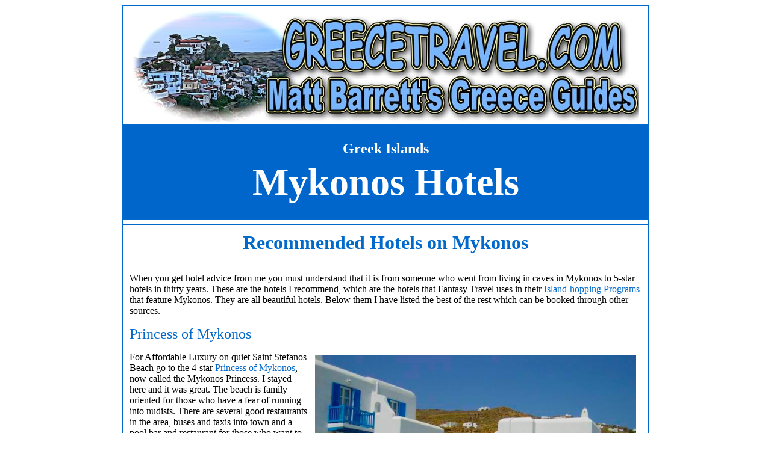

--- FILE ---
content_type: text/html
request_url: https://www.greektravel.com/greekislands/mykonos/hotels/index.htm
body_size: 11948
content:
<html>

<head>
<title>Hotels in Mykonos, Greece</title>
<meta name="description" content="Photos and reviews of recommended hotels in Mykonos and links to more information, photos and booking forms from Matt Barrett's popular Mykonos Guide">
<meta property="og:image" content="https://www.greektravel.com/greekislands/mykonos/hotels/14.jpg"/>
 <meta name="robots" content="index,follow">      
 <script> (function(i,s,o,g,r,a,m){i['GoogleAnalyticsObject']=r;i[r]=i[r]||function(){ (i[r].q=i[r].q||[]).push(arguments)},i[r].l=1*new Date();a=s.createElement(o), m=s.getElementsByTagName(o)[0];a.async=1;a.src=g;m.parentNode.insertBefore(a,m) })(window,document,'script','//www.google-analytics.com/analytics.js','ga'); ga('create', 'UA-71144661-2', 'auto'); ga('send', 'pageview'); </script>
<meta name="robots" content="index,follow">

</head>

<body bgcolor="white" text="black" link="#0169CC" vlink="purple" alink="red">
<div id="fb-root"></div>
<script>(function(d, s, id) {
  var js, fjs = d.getElementsByTagName(s)[0];
  if (d.getElementById(id)) return;
  js = d.createElement(s); js.id = id;
  js.src = "//connect.facebook.net/en_US/all.js#xfbml=1";
  fjs.parentNode.insertBefore(js, fjs);
}(document, 'script', 'facebook-jssdk'));</script>
<table border="1" width="850" align="center" bordercolor="#0169CC" cellpadding="3" cellspacing="0" bordercolordark="white" bordercolorlight="#0169CC">
    <tr>
        <td>
            <p align="center"><img src="greecetravel-logo3.jpg" width="842" height="190" border="0" alt="greece travel logo"><font face="Verdana"></font></p>
        </td>
    </tr>
    <tr>
        <td bgcolor="#0066CC" width="856">
            <h1 align="CENTER">
                <h1 align="CENTER">
<font size="5" face="Verdana" color="white">Greek Islands</font><font size="7" face="Verdana" color="white"><br>
</font><span style="font-size:48pt;"><font face="Verdana" color="white">Mykonos Hotels</font></span><font face="Verdana"></font></h1>
            </h1>
        </td>
    </tr>
    <tr>
        <td width="856">
<div class="fb-like" data-href="https://www.greektravel.com/greekislands/mykonos/hotels/index.htm" data-layout="standard" data-action="like" data-show-faces="false" data-share="true"></div></td>
    </tr>
    <tr>
        <td width="856">
            <table border="0" width="100%" align="center" cellpadding="4" cellspacing="4">
                <tr>
                    <td>
                        <h2 align="center"><font size="6" face="Verdana" color="#0169CC">Recommended Hotels on Mykonos</font><font face="Verdana"></font></h2>
                    </td>
                </tr>
                <tr>
                    <td>
                        <p>                            <font face="Verdana">When you get hotel advice from me you must understand that it is from someone who went from living in caves in Mykonos to 5-star hotels in thirty years. These are the hotels I recommend, which are the hotels that Fantasy Travel uses in their <a href="https://www.fantasytravelofgreece.com/themes/island-hopping" target="_blank">Island-hopping Programs</a> that feature Mykonos. They are all
beautiful hotels. Below them I have listed the best of the rest which can be booked through other sources.</font></p>
                        <p>                            <font size="5" face="Verdana" color="#0169CC">Princess of Mykonos</font></p>
                        <p>                            <font face="Verdana"><img src="14.jpg" align="right" width="533" height="400" border="0" vspace="5" hspace="9" alt="Hotel Princess of Mykonos"></font><font face="Verdana">For Affordable Luxury on quiet Saint Stefanos Beach                            go to the 4-star <a href="https://www.hotelsofgreece.com/cyclades/mykonos/princessofmykonos/index.html" target="_blank">Princess

of Mykonos</a>, now called the Mykonos Princess.  I stayed here and it was great. The beach is family oriented for those who have a fear of running into nudists. There are several good restaurants in the area, buses and taxis into town and a pool bar and restaurant for those who want to stay close to home for their daily and evening entertainment. I think this is the best option for those who want to be outside of town. Families, honeymooners who don't want the distraction of being too close to the nightlife
and the action of Mykonos
town, and recovering alcoholics will find that they are less tempted if they stay here, which will also give them the illusion of being on a quiet Greek island. <a href="https://www.fantasytravelofgreece.com" target="_blank">Fantasy Travel</a> had discounted rates on this hotel which is why we were staying in such a nice place. <a href="https://www.hotelsofgreece.com/cyclades/mykonos/princessofmykonos/index.html" target="_blank">Visit the Hotel Princess of Mykonos Website</a></font><font face="Verdana"></font></p>
                    </td>
                </tr>
                <tr>
                    <td>
                        <p><font size="5" face="Verdana" color="#0169CC">Hotel Adonis</font></p>
                        <p><font face="Verdana"><img align="right" src="hotel-adonis-room.jpg" width="457" height="250" border="0" vspace="5" hspace="9" alt="Hotel Adonis, Mykonos">For an affordable hotel             right in town, yet within walking distance of the beach I highly recommend the <a href="https://www.hotelsofgreece.com/cyclades/mykonos/adonis/index.html" target="_blank">Hotel 
Adonis</a> owned by a Greek/American couple, Ros and Michalis who are excellent hosts. The rooms are large and comfortable, with 2 double beds, and you can't beat the location. The hotel is located close to the bus stop so you can easily get to the beaches and it is a ten minute walk to the cafes in the harbor, and closer to the shopping and restaurant areas of Mykonos town. It is also a 5 minute walk to the nearest beach. This is one of those hotels that has the same customers come back year after year
which makes it a fun place
to stay but sometimes hard to find availability in July and August. But it does not hurt to try and if you are successful you are guaranteed to make friends with people who are smart, funny and know the island quite well. Some in fact who have even written books about it. This is where we stayed the last time we were in Mykonos, again because Fantasy Travel had discounted rates. <a href="https://www.hotelsofgreece.com/cyclades/mykonos/adonis/index.html" target="_blank">Visit the Adonis Hotel website</a></font><font
face="Verdana"></font></p>
                    </td>
                </tr>
                <tr>
                    <td>
                        <p><font size="5" face="Verdana" color="#0169CC">Vencia Boutique Hotel</font></p>
                        <p><font face="Verdana"><img align="right" src="vencia-boutique-hotel-viewpool.jpg" width="466" height="350" border="0" vspace="5" hspace="9" alt="Valencia Hotel, Mykonos">The <a href="https://www.hotelsofgreece.com/cyclades/mykonos/vencia/index.html" target="_blank">Vencia Boutique Hotel</a> is located on the slopes of Mykonos town and a ten minute walk down to the harbour.
This delightful hotel has a superb pool deck with views to match. There
are 31 air-conditioned bedrooms, all with radio and telephone, mini-fridge, shower room and balcony. Most have single beds. Breakfast and light meals are served on the lovely terrace overlooking the town and bay. Vencia Boutique Hotel, has been recently renovated and refurbished.  All rooms have double beds, and in the case of triples a sofa bed or an additional bed. You will enjoy a spectacular view from your private veranda or balcony. <a href="https://www.hotelsofgreece.com/cyclades/mykonos/vencia/index.html"
target="_blank">Visit the Vencia Boutique Hotel website</a> and use the option to book with Fantasy Travel for discounted rates and full assistance with all your hotel bookings, ferry tickets, transfers and whatever else you may need.</font><font face="Verdana"></font></p>
                    </td>
                </tr>
                <tr>
                    <td>
                        <p><font size="5" face="Verdana" color="#0169CC">Mykonian Ambassador</font></p>
                        <p><font face="Verdana"><a href="https://www.hotelsofgreece.com/cyclades/mykonos/mykonianambassador/index.html" target="_blank"><img align="right" src="mykonian-ambassador.jpg" width="510" height="350" border="0" vspace="5" hspace="9" alt="Mykonian Ambassador Hotel, Mykonos">The Mykonian Ambassador</a> is a 5-Star luxury hotel/spa on beautiful Plati Yialos beach just a few kilometers by bus or taxi from Mykonos town. All rooms are equipped with spacious
marble bathrooms and private balconies with
spectacular view of the sea, air conditioning, international direct dialing telephone, radio and color satellite television, fully stocked mini bar and
hair dryer.  Besides the beach the hotel also offers water skiing, wind surfing, scuba diving, boating, and other water sports. The hotel also has a fully equipped gymnasium and offers massage. There is also a salt-water swimming pool, jacuzzi-whirlpool, sauna, horse-back riding, tennis court, squash court, ping-pong, a chess area and mini-golf. <a href="https://www.hotelsofgreece.com/cyclades/mykonos/mykonianambassador/index.html" target="_blank">Visit
the Mykonian Ambassador Hotel website</a></font><font face="Verdana"></font></p>
                    </td>
                </tr>
                <tr>
                    <td>
                        <p><font size="5" face="Verdana" color="#0169CC">Harmony Boutique Hotel</font></p>
                        <p><font face="Verdana"><img align="right" src="harmony-hotel-mykonos-4564521.jpg" width="525" height="350" border="0" vspace="5" hspace="9" alt="Harmony Boutique Hotel, Mykonos">The <a href="https://www.hotelsofgreece.com/cyclades/mykonos/harmony/index.html" target="_blank">Harmony Boutique Hotel</a> is a newly built luxurious hotel right above the old port. Its location,
at the heart of Mykonos Town makes it the meeting point for all people, guests
and visitors. This hotel really justifies its name as it sets in a serene surrounding with bright colours and soft lighting. Each room and Suite has different decoration and style, still all of them have warm colours and soft fabrics. All textiles and bath towels are from famous fashion designers adding a touch of elegance. The setting here is very cozy and warm and offers an unforgettable accommodation to all guests. The rooms feature air conditioning, central individual heating, hairdryer, room service, mini
bar, satellite TV, direct dial telephone, safe deposit boxes. Additional the Suites provide a Jacuzzi and designer bath amenities. <a href="https://www.hotelsofgreece.com/cyclades/mykonos/harmony/index.html" target="_blank">Visit
the Harmony Boutique Hotel website</a></font><font face="Verdana"></font></p>
                    </td>
                </tr>
                <tr>
                    <td>
                        <p><font size="5" face="Verdana" color="#0169CC">The Grand Beach Hotel</font></p>
                        <p><font face="Verdana"><a href="https://www.hotelsofgreece.com/cyclades/mykonos/grand-beach/index.html" target="_blank"><img align="right" src="grande-beach-hotel.jpg" width="532" height="350" border="0" vspace="5" hspace="9" alt="Hotel Grand Beach, Mykonos">The Grand Beach Hotel</a> is a brand new 4-star hotel in the outskirts of Mykonos town right on Megali Ammos Beach. An elegant residence in
an ideal location. Enjoy beach life just a footstep
away from the cosmopolitan town of Mykonos. Designed in style. Built with passion and desire in the year of 2006. Located just 400m from Mykonos town, on the beach of Megali Ammos with its golden sand and clear blue water. Hotel facilities include Outdoor Seawater Swimming Pool, Children's Pool, Outdoor Jacuzzi, Pool Area with Sunbeds, Poolside Bar, Fully equiped Gym, Breakfast Room with Breakfast buffet, Internet Corner, Elevator, Outdoor Sitting Area with a memorable view of the sea, Mykonos town and the windmills.
<a href="https://www.hotelsofgreece.com/cyclades/mykonos/grand-beach/index.html" target="_blank">Visit
the Grand Beach Hotel website</a></font><font face="Verdana"></font></p>
                    </td>
                </tr>
                <tr>
                    <td>
                        <p><font size="5" face="Verdana" color="#0169CC">Cavo Tagoo Hotel</font></p>
                        <p><font face="Verdana"><a href="https://www.hotelsofgreece.com/cyclades/mykonos/cavo-tagoo/index.html" target="_blank"><img align="right" src="cavo-tagoo-mykonos-hotel.jpg" width="527" height="350" border="0" vspace="5" hspace="9" alt="Hotel Cavo Tagoo, Mykonos">The Cavo Tagoo Hotel</a> is a 4-star sea front hotel of superb quality located within walking distance of Mykonos town.Winner of the first prize of
applied Architecture in the Aegean Sea region,
the hotel is ideally situated by the sea and only a stone's throw from the town of Mykonos. Overlooking the deep blue sea, the rooms, the suites and the maisonettes are meticulously designed with sincere respect for the natural surrounding and the traditional architecture of Mykonos. The hotel is located on an old quarry site, covering a hillside with panoramic sea view and providing a perfect seat to view spectacular sunsets and the comings and goings of cruise ships and ferries. Visit
the <a href="https://www.hotelsofgreece.com/cyclades/mykonos/cavo-tagoo/index.html" target="_blank">The Cavo Tagoo Hotel</a> website</font><font face="Verdana"></font></p>
                        <p><b><font face="Verdana">The above hotels are available at discounted rates from <a href="https://www.fantasytravelofgreece.com" target="_blank">Fantasy Travel</a> and are the ones in their packages. You can see the rest of the hotels they offer for Mykonos on the <a href="https://www.fantasytravelofgreece.com/hotels" target="_blank">Fantasy Travel Hotels page</a>. You can find more hotels and self-catering apartments by going to <a href="https://www.hotelsofgreece.com/cyclades/mykonos/index.htm" target="_blank">Matt Barrett's Best Hotels in Mykonos</a></font></b><font face="Verdana"></font></p>
                    </td>
                </tr>
                <tr>
                    <td>
                        <h2 align="center"><font size="6" face="Verdana" color="#0169CC">More Mykonos Hotels </font><font face="Verdana"></font></h2>
                    </td>
                </tr>
                <tr>
                    <td>
                        <p><font face="Verdana"><img align="right" src="mykonos-town-hotels02.jpg" width="533" height="400" border="0" vspace="5" hspace="9" alt="Hotels in Mykonos town">Mykonos is the most expensive island in Greece and hotel prices reflect this. However that does not mean you can't find inexpensive places to stay here. You may not be in the center of the action or right on the beach, but you will have more money to spend and as long as you don't have to take taxis everywhere you should be quite
happy in one of these lower priced hotels. Some of them are self catering so you can save money eating at home too. Be aware that if a price looks
to good to be true it may not be. My daughter and her friends got a room in Paradise Beach that was little more than a whitewashed cinder block hut, more like a kiln than a room, with a narrow slit for a window and no AC. Because she hated the room she could not wait to leave the island. So make sure your room has AC and that you see some photos of it before you book it. For this reason <a href="https://www.booking.com/region/gr/mykonos.html?aid=338958" target="_blank">Booking.com's Mykonos Hotel Search</a> is a good way to find
and book your hotels. </font></p>
                    </td>
                </tr>
                <tr>
                    <td>
                        <p><b><font size="5" face="Verdana" color="#0169CC">Hotels Within Walking Distance to Mykonos Town</font></b></p>
                        <p><font face="Verdana"><img align="right" src="mykonos-megali-ammos-hotels.jpg" width="537" height="350" border="0" vspace="5" hspace="9" alt="Megali Ammos Hotels, Mykonos">The <a href="https://www.greecetravel.com/aegean/hotels/mykonos/beach/mykonos_beach_hotel/mykonos_beach_hotel.php" target="target=_blank">Hotel Mykonos Beach</a> is located on Megali Ammos Beach, just a ten minute walk into Mykonos town. The air-conditioned rooms have balconies
overlooking the Aegean Sea. Free Wi-Fi and a buffet breakfast are offered. All rooms at hotel Mykonos
Beach are simply decorated and include a satellite TV and a fridge. Also on Megali Ammos the  <a href="https://www.greecetravel.com/aegean/hotels/mykonos/beach/mykonos_bay_hotel/mykonos_bay_hotel.php" target="_blank">Mykonos Bay Hotel</a> offers a pool with views of the sunset, the sea and the windmills. </font><a href="https://mykonosandmore.reserve-online.net/?src=611" target="_blank"><span style="float:none;"><font face="Verdana">Mykonos &amp; More</font></span></a><span style="float:none;"><font face="Verdana"> is a luxury villa collection&nbsp;started by&nbsp;two friends passionate about travel, lifestyle and creating memories. Having their summer vacations for more than 20 years in Mykonos, Dimitris and Tasos&nbsp;give you hospitality as well as&nbsp;tips on the island and help you have an unforgettable stay.in their villas on Megali Ammos Beach</font></span><font face="Verdana">. </font><a href="https://www.greecetravel.com/aegean/hotels/mykonos/town/cavo_tagoo_hotel/cavo_tagoo_hotel.php" target="_blank"><span style="float:none;"><font face="Verdana">Cavo Tagoo</font></span></a><span style="float:none;"><font face="Verdana"> sits nested in a converted quarry overlooking the deep blue Aegean Sea</font></span><font face="Verdana"><span style="float:none;"> </span></font><span style="float:none;"><font face="Verdana">with Delos Island, birthplace of Apollo, in the distance. Designed with meticulous respect for breathtaking natural surroundings, Cavo Tagoo embodies the beauty of authentic Mykonian architecture, only 10 minutes walking distance from Mykonos Town.</font></span></p>
                    </td>
                </tr>
                <tr>
                    <td>
                        <p><b><font size="5" face="Verdana" color="#0169CC">Hotels in Mykonos Town</font></b></p>
                        <p><a href="https://www.booking.com/hotel/gr/matina-in-the-garden.en-gb.html?aid=338958"><font face="Verdana"><img align="right" src="mykonos-town-hotels003.jpg" width="480" height="400" border="0" vspace="5" hspace="9" alt="Mykonos Town"></font></a><font face="Verdana">Nestled in the heart of Mykonos town, within easy reach of the island�s famous windmills and the popular Little Venice, </font><a href="https://melangelmykonos.reserve-online.net/?src=611" target="_blank"><font face="Verdana">Melangel
Suites </font></a><font face="Verdana">combines a contemporary, modern style with traditional Cycladic architecture. Completely renovated in 2016 and upgraded to the deluxe category, they offer guests an exclusive, relaxing experience and provide access to a range of personalized concierge services such as car rental, excursions, reservations, transfers, babysitting and private chef/cooking services, offering  first-rate hospitality coupled with unrivalled privacy. </font><span style="float:none;"><a href="https://apanema.reserve-online.net/?src=611" target="_blank"><font face="Verdana">Apanema</font></a><font face="Verdana"> is a very small hotel with just 17 rooms/suites offering an intimate, private, friendly and relaxed surrounding. It is located right on the waterfront, in the Tagoo area&nbsp;which is right next to the Mykonos Town or Chora, with sunset view, and less than 10 minutes away by foot from Mykonos Town center. Located in the heart of Mykonos town, within a few-step walking distance from the nightlife and with a view of the sunset it would be hard to beat the ;pcation of </font><a href="https://littlevenicevillas.reserve-online.net/?src=611" target="_blank"><font face="Verdana">Little Venice Villas</font></a><font face="Verdana">.</font></span><font face="Verdana">&nbsp;<span style="float:none;">The dazzling location on the top of a small hill, offering a panoramic view of the Aegean sea and breathtaking sunsets, but still only 800 meters from the town center, makes the</span>&nbsp;</font><a href="https://www.greecetravel.com/aegean/hotels/mykonos/town/tharroe_of_mykonos_hotel/tharroe_of_mykonos_hotel.php" target="_blank"><font face="Verdana">Tharroe of Mykonos Hotel&nbsp;</font></a><span style="float:none;"><font face="Verdana">a cool heaven of relaxation in one of Greece most vibrant islands.</font></span><font face="Verdana"> </font><a href="https://www.greecetravel.com/aegean/hotels/mykonos/town/andromeda_apartments/andromeda_apartments.php" target="_blank"><span style="float:none;"><font face="Verdana">Andromeda Apartments</font></span></a><span style="float:none;"><font face="Verdana"> in the center of Mykonos town,&nbsp;consists of individual homes, arranged in six two-storey buildings. Each home is rather a villa than an apartment, as most of them have their own private patios, living room and individual entrances.</font></span></p>
                    </td>
                </tr>
                <tr>
                    <td>
                        <p><b><font size="5" face="Verdana" color="#0169CC">Mykonos Hotels on the Beaches</font></b></p>
                        <p><img align="right" src="mykonos-beach-hotels004.jpg" width="536" height="400" border="0" vspace="5" hspace="9" alt="Mykonos Beach Hotels"><font face="Verdana">The Cycladic-style <a href="https://www.greecetravel.com/aegean/hotels/mykonos/beach/petinos_beach_hotel/petinos_beach_hotel.php" target="_blank">Petinos Beach Hotel</a> is 650 feet from Platis Gialos beach. It offers an open-air lounge, outdoor swimming pool with bar, and guest rooms with balconies
overlooking the Aegean Sea. The <a href="https://www.greecetravel.com/aegean/hotels/mykonos/beach/petasos_beach_hotel/petasos_beach_hotel.php" target="_blank">Petasos Beach Resort Hotel</a> stands on a private peninsula between Platis Yialos and Psarou Beach. It offers a 500 square-metre spa &amp; wellness centre, a fitness centre and 2-level swimming pool with waterfall. Just steps from the beach of Platis Gialos, <a href="https://acrogiali.reserve-online.net/?src=611" target="_blank">Hotel Acrogiali </a>offers rooms with free WiFi, spacious sea-view rooms, as well as rooms with garden view. </font><span style="float:none;"><a href="https://acrogiali.reserve-online.net/?src=611" target="_blank"><font face="Verdana">Acrogiali Beachfront </font></a></span><a href="https://acrogiali.reserve-online.net/?src=611" target="_blank"><span style="float:none;"><font face="Verdana">H</font></span></a><span style="float:none;"><a href="https://acrogiali.reserve-online.net/?src=611" target="_blank"><font face="Verdana">otel</font></a><font face="Verdana"> is situated directly om the beach of Platis Gialos, the location of the hotel could not be more ideal, the entrance of the hotel is literally on the beach.</font></span><font face="Verdana"><span style="float:none;"> </span></font><span style="float:none;"><a href="https://amperianmykonos.reserve-online.net/?src=611" target="_blank"><font face="Verdana">The Amperian</font></a><font face="Verdana"> is a collection of luxury suites with either private pools or private jacuzzis and shared pools. It is nestled on the hilltop of Ornos, overlooking the beautiful Ornos bay and the Aegean Sea. </font></span><a href="https://deliades.reserve-online.net/?src=611" target="_blank"><font face="Verdana">Deliades Hotel</font></a><span style="float:none;"><font face="Verdana">, situated at thed edge of Ornos Bay, was created from the combination of great love for the local culture and the highest quality of hospitality. It is overlooking the picture - perfect bay and offers breathtaking views over the Ornos beach from almost all of it's rooms.</font></span><font face="Verdana"><span style="float:none;"> </span></font><a href="https://uniquevillasmykonos.reserve-online.net/?src=611" target="_blank"><font face="Verdana">Unique Villas Mykonos</font></a><font face="Verdana">&nbsp;</font><span style="float:none;"><font face="Verdana">is a collection of exclusive Villas located on or close to beautiful beaches all over&nbsp;Mykonos.</font></span></p>
                    </td>
                </tr>
                <tr>
                    <td>
                        <p><font face="Verdana"><a href="https://www.booking.com/hotel/gr/zephyros-mykonos.en-gb.html?aid=338958" target="_blank"><img align="left" src="mykonos-paranga-beach.jpg" width="533" height="400" border="0" vspace="5" hspace="9" alt="Paranga Beach"></a></font><span style="float:none;"><font face="Verdana">Built according to genuine Aegean architecture, the A' category,</font></span><font face="Verdana">&nbsp;</font><a href="https://www.greecetravel.com/aegean/hotels/mykonos/beach/kosmoplaz_hotel/kosmoplaz_hotel.php" target="_blank"><font face="Verdana">Kosmoplaz Hotel&nbsp;</font></a><span style="float:none;"><font face="Verdana">is found on Plati Yialos beach, one of the most famous and sheltered beaches on Mykonos.</font></span><font face="Verdana"><span style="float:none;"> </span></font><span style="float:none;"><font face="Verdana">The </font><a href="https://www.greecetravel.com/aegean/hotels/mykonos/beach/lady_anna_hotel/lady_anna_hotel.php" target="_blank"><font face="Verdana">Lady Anna </font></a></span><a href="https://www.greecetravel.com/aegean/hotels/mykonos/beach/lady_anna_hotel/lady_anna_hotel.php" target="_blank"><span style="float:none;"><font face="Verdana">H</font></span></a><span style="float:none;"><a href="https://www.greecetravel.com/aegean/hotels/mykonos/beach/lady_anna_hotel/lady_anna_hotel.php" target="_blank"><font face="Verdana">otel </font></a><font face="Verdana">is a delightful Mykonian style property directly on the beach, all rooms having a balcony or patio and unrestricted sea views. The hotel is family run and has one of the very best restaurants on the island. This hotel is popular with everyone, even the kids as they are directly on the beach with safe swimming.</font></span><font face="Verdana"><span style="float:none;"> </span></font><span style="float:none;"><font face="Verdana">Consisting of several Cycaladic style whitewashed buildings built and decorated in the authentic Myconian traditional architectural style, </font><a href="https://mykonospalace.reserve-online.net/?src=611" target="_blank"><font face="Verdana">Mykonos Palace Beach Hotel</font></a><font face="Verdana"> is a casual beach hotel in Mykonos, proud of its privileged location in the center of Platis Yialos Beach. </font><a href="https://artemoulasmykonos.reserve-online.net/?src=611" target="_blank"><font face="Verdana">Artemoula�s Studios</font></a><font face="Verdana"> are set in a quiet location, only 300m away from Platis Yialos beach.They offer free bus transfer from the port or the airport and also there are regular bus schedules to Mykonos Town.&nbsp;The studios have been recently renovated featuring, a/c, fridge, kitchenette, T.V, safe deposit box and offer beautiful views of the sea and the surrounding area.&nbsp;</font></span><font face="Verdana">The privately owned and family run&nbsp;</font><a href="https://www.greecetravel.com/aegean/hotels/mykonos/beach/royal_myconian_hotel/royal_myconian_hotel.php" target="_blank"><font face="Verdana">Royal Myconian Hotel</font></a><font face="Verdana">&nbsp;has 112 rooms and combines the best of Myconian hospitality and personal service with new standards of comfort and Mediterranean design. Conceived and designed to attract discerning guests in search of something far from the ordinary, the Royal Myconian Hotel is characterized by the Mykonian architecture and the lavish furnishings. This&nbsp;5 star resort offers exclusive privacy in a glorious setting on Elia Beach. The luxurious </font><a href="https://www.greecetravel.com/aegean/hotels/mykonos/beach/mykonos_grand_hotel/mykonos_grand_hotel.php" target="_blank"><font face="Verdana">Mykonos Grand Hotel</font></a><span class="Apple-converted-space"><font face="Verdana">&nbsp;</font></span><font face="Verdana">resort is located on the beach of Ayios Yiannis, just 4,2 km from Mykonos Town with the shopping areas and the well known night life, 4,5 km from the airport and 4,6 km from the port. Designed for optimal comfort and ultimate seclusion, the accommodation at the Mykonos Grand hotel present the embodiment of high luxury and genteel style. </font><span style="float:none;"><font face="Verdana">The </font><a href="https://lithoshotelmykonos.reserve-online.net/?src=611" target="_blank"><font face="Verdana">Lithos Hotel�s</font></a><font face="Verdana"> studios and suites are built in authentic Cycladic style with a priority to luxury and comfort. The hospitable and family atmosphere along with the friendly staff service ensure that our guests enjoy a pleasant stay and a truly memorable holiday experience.</font></span><font face="Verdana">&nbsp;</font><a href="https://sensesluxuryvillasandsuites.reserve-online.net/?src=611" target="_blank"><font face="Verdana">Senses Luxury Villas</font></a><span class="Apple-converted-space"><font face="Verdana">&nbsp;offer a brand new complex of 10 luxurious villas and suites in Elia close to the beach built with modern day facilities and comforts in traditional Cycladic architecture on beautiful landscapes overlooking the sea.</font></span></p>
                    </td>
                </tr>
                <tr>
                    <td>
                        <p><font face="Verdana"><img align="right" src="21.jpg" width="533" height="400" border="0" vspace="5" hspace="9" alt="Agios Stefanos">The unique</font><span class="Apple-converted-space"><font face="Verdana">&nbsp;</font></span><a href="https://www.greecetravel.com/aegean/hotels/mykonos/beach/kivotos_club_hotel/kivotos_club_hotel.php" target="_blank"><font face="Verdana">Kivotos Hote</font><font face="Verdana">l</font></a><font face="Verdana"><span class="Apple-converted-space">&nbsp;</span>is a member of &quot;The Leading Small Hotels of the World&quot;, and was built respecting the environment and the traditions of Mykonos, Located on the magnificent Ornos Bay, the Kivotos Hotel is just 10 minutes away from Mykonos town and the port. The warm hospitality of the Kivotos Hotel, a small family residence, is combined here with the luxury and comforts, only an exquisitely elegant villa can offer, fitted out with the latest hotel equipment and every deluxe amenity. The </font><a href="https://mykonosammos.reserve-online.net/?src=611" target="_blank"><font face="Verdana">Mykonos Ammos Hotel</font></a><span style="float:none;"><font face="Verdana">&nbsp;</font></span><font face="Verdana"><span style="float:none;">is </span></font><span style="float:none;"><font face="Verdana">a 5 star beachfront luxury boutique hotel, a member of the Small Luxury Hotels of the World network, is&nbsp;right on </font></span><font face="Verdana"><span style="float:none;">Ornos Beach. &nbsp;</span></font><span style="float:none;"><font face="Verdana">Formed in equal parts by the work of nature and the art of man, the </font><a href="https://www.fantasytravelofgreece.com/resorts/myconian-avaton" target="_blank"><font face="Verdana">Myconian Avaton</font></a><font face="Verdana"> is a luxury hotel of singular beauty, built into the bare rock high above Elia Beach, the longest fine sand beach on Mykonos. Dramatic double volumes, panoramic decks and private balconies offer truly exceptional views, yet Avaton is much more than a unique location. With exceptional design features, infinity pools, fine dining and a superb spa</font></span><font face="Verdana"><span style="float:none;">.</span></font><span style="float:none;"><font face="Verdana"> Set into the rock 300 meters above Elia beach, the <a href="https://www.fantasytravelofgreece.com/resorts/myconian-utopia" target="_blank">Myconian Utopia Relais &amp; Ch�teaux</a> lives up to its name as the quintessence of sophisticated hospitality and sheer natural beauty, designed for true connoisseurs of Mykonos. In addition to seducing with the highest standard of luxury and service excellence, the hotel combines the natural beauty of its location with modern opulence.</font></span><font face="Verdana">&nbsp;</font><span class="Apple-converted-space"></span></p>
                        <p><b><font face="Verdana">You can find more inexpensive hotels and self-catering apartments with photos at&nbsp;<a href="https://www.hotelsofgreece.com/cyclades/mykonos/index.htm" target="_blank">Matt Barrett's Hotels in Mykonos</a></font></b><font face="Verdana"></font></p>
                    </td>
                </tr>
                <tr>
                    <td>
                        <p align="center"><font size="5" face="Verdana" color="#0169CC"><b>Villas and Self-catering Apartments on Mykonos</b></font></p>
                    </td>
                </tr>
                <tr>
                    <td>
                        <p><img src="villa-kallisti.jpg" width="850" height="457" border="0" alt="Mykonos Feelings Villas"></p>
                        <p><font size="6" face="Verdana" color="#0169CC">Mykonos Feelings Villas</font><font face="Verdana"></font></p>
                        <p><font face="Verdana">Mykonos Feelings was formed in 2014 with the aim of being the Leader Villa Rental Specialist in the island of Mykonos.  Mykonos Feelings has handpicked and proudly presents some of the most luxury properties in Mykonos. All the properties featured are constantly inspected in order to ensure that their strict quality criteria are met throughout all their guests' stays . Their close co-operation with the home owners  guarantee that you
turn your holiday into a Dream experience. Finally, Mykonos Feelings enhances your stay with a wide range of tailor made Concierge Services , in order for you to get the best out of your time in Mykonos . Their dedication to fullfiling each and every request you may have , along with a knowledge of the island and strong buying power , means that you will have the best services at a reasonable cost. <a href="https://mykonosfeelings.reserve-online.net/?src=611" target="_blank">Click for more
info and booking</a></font></p>
                    </td>
                </tr>
                <tr>
                    <td>
                        <p><img src="mykonos5villas.jpg" width="850" height="483" border="0" alt="Mykonos No5 Villas"></p>
                        <p><font size="6" face="Verdana" color="#0169CC">Mykonos No5 Villas</font><font face="Verdana"></font></p>
                        <p><font face="Verdana">Built on a hill in Kanalia Village, Mykonos No5 Hotel and Villas invites you to discover the beaming jewel of Cyclades, through a unique experience of luxurious accommodation and exclusive services. A luxury boutique hotel and villas that is recognized for its unequalled splendor, an oasis of tranquility amid the vibrancy of Mykonos. Mykonos No5 is a cherished blend of place and space, an oasis-like experience amid the energy of the island. With our unique location
and unobstructed views of the Aegean Sea, this boutique hotel and villas is the sought-after destination for those wishing to indulge in minimal luxury. <a href="https://mykonosno5.reserve-online.net/?src=611" target="_blank">Click for more info and booking</a></font></p>
                    </td>
                </tr>
                <tr>
                    <td>
                        <p><img src="myconian-villa.jpg" width="850" height="567" border="0" alt="Myconian Villa Collection"></p>
                        <p><font size="6" face="Verdana" color="#0169CC">Myconian Villa Collection</font></p>
                        <p><font face="Verdana">Nestled into the hillside above Elia Bay, the 5-star Villa Collection is a uniquely luxurious resort. The essence of Myconian beauty and lifestyle runs like a blue thread through a constellation of exceptionally spacious suites and rooms, while superb villas offer the discreet yet unbounded opulence of a private house on Mykonos, complemented by personalized 5-star service around the clock.</font></p>
                        <p><font face="Verdana">Leaning into the mountain, the terraced villas have uninterrupted views of the Aegean, culminating in a 360-degree panorama on the vast entertainment deck with its cool bar, Epicurean restaurant and saltwater infinity pool. Magnificent interiors offset the local vernacular with contemporary design, investing sophistication and comfort in every detail. Service of the highest standard affords a sense of effortless luxury and ease, as you move from the unparalleled comforts of your room to poolside pleasures, the world-class Thalasso spa, or simply venture down to the fine sand beach where parasols stand to attention over private loungers. <a href="https://www.fantasytravelofgreece.com/resorts/myconian-villa-collection" target="_blank">Click Here for more info and booking</a></font></p>
                    </td>
                </tr>
                <tr>
                    <td>
                        <h2 align="left"><font size="6" face="Verdana" color="#0169CC">Booking Hotels on Mykonos</font><font face="Verdana"></font></h2>
                        <p><font face="Verdana"><img align="right" src="mykonos-town-hotels002.jpg" width="533" height="400" border="0" vspace="5" hspace="9" alt="Mykonos town hotels">For <b>Hotels</b> in Mykonos and
island combinations including Mykonos the best advice I can give you is to contact  <a href="https://www.fantasytravelofgreece.com" target="_blank">Fantasy 
Travel</a> in Athens who have great rates on hotels and provide 
excellent service and can tell you the pros and cons of each hotel. From the moment you arrive in Athens and they meet you
at the airport, til the day you fly home you will be well
taken care of. If there are any problems they will be dealt with
and you probably won't even know they existed. Their agents speak fluent English, French, Spanish, Italian, Portuguese, Russian and even work through the weekends. I also recommend <A HREF="https://www.greecetravel.com/dolphin" target="_blank">Dolphin Hellas Travel</a>
in Athens or
<A HREF="https://www.greecetravel.com/aegean" target="_blank">Aegean Thesaurus Travel</a>
in Sifnos. Both are
excellent agencies that can take the
uncertainty out of your travel
arrangements. Don't show up in August and expect to just find a 
room. Besides being the busiest period for the tourists, all of 
Greece take their holidays and the majority of the people also go to the islands. For those who want to come to Mykonos and skip Athens altogether this can be done through any of the above mentioned agencies if you just ask. For more Mykonos hotels visit my <a href="https://www.hotelsofgreece.com/cyclades/mykonos" target="_blank">Cyclades/Mykonos Hotels page</a>.. </font></p>
                    </td>
                </tr>
                <tr>
                    <td>
                        <p><font face="Verdana"><img align="left" src="mykonos-paradise-beach01.jpg" width="533" height="400" border="0" vspace="5" hspace="9" alt="Paradise Beach, Mykonos">Budget travelers, backpackers and college students can visit </font><font face="Verdana">my </font><a href="https://www.greecetravel.com/budget-travel"><font face="Verdana">Budget Travel page</font></a><font face="Verdana"> for an itinerary that includes Mykonos and Santorini. Also Fantasy Travel has put together a
number of packages that offer quality accommodation on Mykonos for economical prices. They feature hotels in and around the Plaka in Athens and are all good quality
hotels. I recommend Fantasy Travel's program <a href="https://www.fantasytravelofgreece.com/athensmykonossantorini.html" target="_blank">The Pursuit of Pleasure</a> which is 12 Days and 11 nights in Athens, Mykonos and Santorini including hotels, ferries, transfers, tours, admission to archaeological sites and breakfast starting at 940 euros per person. You can't beat the price for these
hotels and this itinerary. V</font><font face="Verdana">isit <a href="https://www.fantasytravelofgreece.com/specialoffers.html" target="_blank">Fantasy Travel's Special Offers Page</a>. </font></p>
                        <p><font face="Verdana">You can also use my <a href="https://www.greecetravel.com/create-an-itinerary">Create-an-itinerary form</a> which allows you to choose islands, hotels, and tours and submit it and get a price for the whole thing within 24 hours. Try it.</font><font face="Verdana"></font></p>
                    </td>
                </tr>
            </table>
        </td>
    </tr>
    <tr>
        <td width="856">
            <p align="center"><a href="https://www.greecetravel.com/greek-islands" target="_self"><img src="banner-greekislands3.jpg" width="728" height="90" border="0"></a></p>
        </td>
    </tr>
    <tr>
        <td width="856">
            <p align="center"><a href="https://www.athensguide.com"><img src="banner-athensguide-before.jpg" width="728" height="90" border="0"></a></p>
        </td>
    </tr>
    <tr>
        <td width="856">
            <p align="center"><a href="https://www.greecetravel.com/cruise" target="target=_blank"><img src="banner-matt-cruise2.jpg" width="728" height="90" border="0"></a></p>
        </td>
    </tr>
    <tr>
        <td width="856">
            <p><font size="5" face="Verdana" color="#0169CC">Help Support Matt's Greecetravel.com&nbsp;</font><font size="2" face="Verdana"><b><br>
</b></font><font face="Verdana">Do you enjoy using my site? Have you found it entertaining as well as useful? If so please show your appreciation by booking hotels through the <a href="https://www.athensguide.com/agency.html" target="_blank">travel agencies</a> and the links found on my </font><a href="index.htm"><font face="Verdana">Mykonos&nbsp;Hotels page</font></a><font face="Verdana">. The small commission I make on the bookings enable me to keep working and in most cases you won't find them any cheaper by searching elsewhere.</font></p>
            <p><font face="Verdana">Join </font><a href="https://www.facebook.com/groups/greecetravel/" target="target=_blank"><font face="Verdana">Matt Barrett's Greece Travel Guides Group</font></a><font face="Verdana"> on Facebook for comments, photos and other fun stuff. If you enjoy this website please share it with your friends on Facebook. If you are appreciative of all the free information you get on my websites you can </font><a href="https://www.paypal.me/mattbarrett1245" target="_blank"><font face="Verdana">send a donation through Paypal</font></a><font face="Verdana">. Or you can use Venmo at </font><a href="https://www.venmo.com/Matt-Barrett-Greece" target="_blank"><font face="Verdana">venmo.com/Matt-Barrett-Greece</font></a></p>
        </td>
    </tr>
    <tr>
        <td width="856">
<div class="fb-like" data-href="https://www.greektravel.com/greekislands/mykonos/hotels/index.htm" data-layout="standard" data-action="like" data-show-faces="false" data-share="true"></div></td>
    </tr>
    <tr>
        <td width="856">
            <h2 align="center"><font size="5" face="Verdana"><A HREF="../index.html"><span style="background-color:rgb(255,255,102);">Return                    to Matt's Mykonos Index</span></a></font><font face="Verdana"></font></h2>
        </td>
    </tr>
</table>
<p align="center"><a href="https://www.greektravel.com"><font face="Verdana"><img src="matt_banner_4.gif" width="589" height="89" border="0"></font></a></p>
</body>

</html>

--- FILE ---
content_type: text/plain
request_url: https://www.google-analytics.com/j/collect?v=1&_v=j102&a=579652797&t=pageview&_s=1&dl=https%3A%2F%2Fwww.greektravel.com%2Fgreekislands%2Fmykonos%2Fhotels%2Findex.htm&ul=en-us%40posix&dt=Hotels%20in%20Mykonos%2C%20Greece&sr=1280x720&vp=1280x720&_u=IEBAAEABAAAAACAAI~&jid=1236958262&gjid=1050990251&cid=69215504.1769105202&tid=UA-71144661-2&_gid=2013585028.1769105202&_r=1&_slc=1&z=94639517
body_size: -451
content:
2,cG-0KN9RZ9EF6